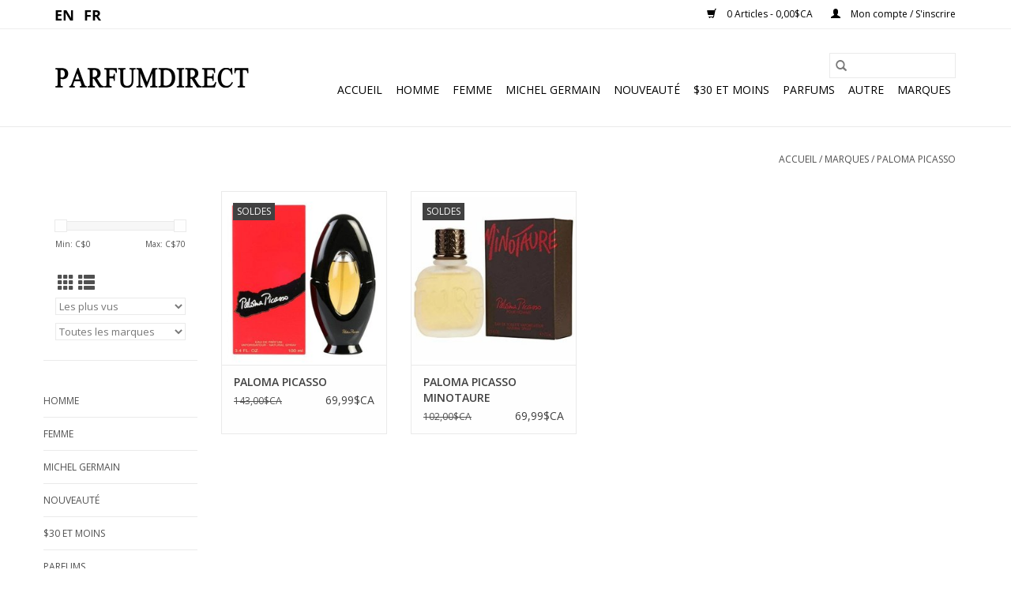

--- FILE ---
content_type: text/html;charset=utf-8
request_url: https://www.monparfumdirect.com/fc/brands/paloma-picasso/
body_size: 6161
content:
<!DOCTYPE html>
<html lang="fc">
  <head>
    <meta charset="utf-8"/>
<!-- [START] 'blocks/head.rain' -->
<!--

  (c) 2008-2026 Lightspeed Netherlands B.V.
  http://www.lightspeedhq.com
  Generated: 20-01-2026 @ 13:53:51

-->
<link rel="canonical" href="https://www.monparfumdirect.com/fc/brands/paloma-picasso/"/>
<link rel="alternate" href="https://www.monparfumdirect.com/fc/index.rss" type="application/rss+xml" title="Nouveaux produits"/>
<meta name="robots" content="noodp,noydir"/>
<meta name="google-site-verification" content="pJRBZIKxFQaa6J_mn9HENEYDmrVMyE2SDwHatJMY3hQ"/>
<meta name="google-site-verification" content="AAaeDAkiLwyQJHVgpBHR0InUAm3Ts44cl5xkbRYWLk8"/>
<meta property="og:url" content="https://www.monparfumdirect.com/fc/brands/paloma-picasso/?source=facebook"/>
<meta property="og:site_name" content="PARFUM DIRECT"/>
<meta property="og:title" content="PARFUM DIRECT"/>
<meta property="og:description" content="POUR TROUVER TOUTES LES MARQUES ET PARFUMS À MEILLEUR PRIX, 100% AUTHENTIQUE, JUSQU&#039;À 65% DE RABAIS"/>
<!--[if lt IE 9]>
<script src="https://cdn.shoplightspeed.com/assets/html5shiv.js?2025-02-20"></script>
<![endif]-->
<!-- [END] 'blocks/head.rain' -->
    <title>PARFUM DIRECT - PARFUM DIRECT</title>
    <meta name="description" content="POUR TROUVER TOUTES LES MARQUES ET PARFUMS À MEILLEUR PRIX, 100% AUTHENTIQUE, JUSQU&#039;À 65% DE RABAIS" />
    <meta name="keywords" content="PARFUM DIRECT MONTREAL, LAVAL, ANJOU, PLACE VERTU,  100% AUTHENTIQUE, MEILLEURS PRIX" />
    <meta http-equiv="X-UA-Compatible" content="IE=edge,chrome=1">
    <meta name="viewport" content="width=device-width, initial-scale=1.0">
    <meta name="apple-mobile-web-app-capable" content="yes">
    <meta name="apple-mobile-web-app-status-bar-style" content="black">

    <link rel="shortcut icon" href="https://cdn.shoplightspeed.com/shops/616331/themes/3581/assets/favicon.ico?20211126234703" type="image/x-icon" />
    <link href='//fonts.googleapis.com/css?family=Open%20Sans:400,300,600' rel='stylesheet' type='text/css'>
    <link href='//fonts.googleapis.com/css?family=Open%20Sans:400,300,600' rel='stylesheet' type='text/css'>
    <link rel="shortcut icon" href="https://cdn.shoplightspeed.com/shops/616331/themes/3581/assets/favicon.ico?20211126234703" type="image/x-icon" />
    <link rel="stylesheet" href="https://cdn.shoplightspeed.com/shops/616331/themes/3581/assets/bootstrap-min.css?2021112700031320200921071828" />
    <link rel="stylesheet" href="https://cdn.shoplightspeed.com/shops/616331/themes/3581/assets/style.css?2021112700031320200921071828" />
    <link rel="stylesheet" href="https://cdn.shoplightspeed.com/shops/616331/themes/3581/assets/settings.css?2021112700031320200921071828" />
    <link rel="stylesheet" href="https://cdn.shoplightspeed.com/assets/gui-2-0.css?2025-02-20" />
    <link rel="stylesheet" href="https://cdn.shoplightspeed.com/assets/gui-responsive-2-0.css?2025-02-20" />
    <link rel="stylesheet" href="https://cdn.shoplightspeed.com/shops/616331/themes/3581/assets/custom.css?2021112700031320200921071828" />
    
    <script src="https://cdn.shoplightspeed.com/assets/jquery-1-9-1.js?2025-02-20"></script>
    <script src="https://cdn.shoplightspeed.com/assets/jquery-ui-1-10-1.js?2025-02-20"></script>

    <script type="text/javascript" src="https://cdn.shoplightspeed.com/shops/616331/themes/3581/assets/global.js?2021112700031320200921071828"></script>
		<script type="text/javascript" src="https://cdn.shoplightspeed.com/shops/616331/themes/3581/assets/bootstrap-min.js?2021112700031320200921071828"></script>
    <script type="text/javascript" src="https://cdn.shoplightspeed.com/shops/616331/themes/3581/assets/jcarousel.js?2021112700031320200921071828"></script>
    <script type="text/javascript" src="https://cdn.shoplightspeed.com/assets/gui.js?2025-02-20"></script>
    <script type="text/javascript" src="https://cdn.shoplightspeed.com/assets/gui-responsive-2-0.js?2025-02-20"></script>

    <script type="text/javascript" src="https://cdn.shoplightspeed.com/shops/616331/themes/3581/assets/share42.js?2021112700031320200921071828"></script>

    <!--[if lt IE 9]>
    <link rel="stylesheet" href="https://cdn.shoplightspeed.com/shops/616331/themes/3581/assets/style-ie.css?2021112700031320200921071828" />
    <![endif]-->
    <link rel="stylesheet" media="print" href="https://cdn.shoplightspeed.com/shops/616331/themes/3581/assets/print-min.css?2021112700031320200921071828" />
  </head>
  <body>
    <header>
  <div class="topnav">
    <div class="container">
            	<div class="left">
        	            <div class="languages" aria-label="Languages" role="region">
                              

  <a class="flag us" title="English (US)" lang="us" href="https://www.monparfumdirect.com/us/go/brand/">us</a>
  <a class="flag fc" title="Français (CA)" lang="fc" href="https://www.monparfumdirect.com/fc/go/brand/">fc</a>
            </div>
        	
                	</div>
      
      <div class="right">
        <span role="region" aria-label="Panier">
          <a href="https://www.monparfumdirect.com/fc/cart/" title="Panier" class="cart">
            <span class="glyphicon glyphicon-shopping-cart"></span>
            0 Articles - 0,00$CA
          </a>
        </span>
        <span>
          <a href="https://www.monparfumdirect.com/fc/account/" title="Mon compte" class="my-account">
            <span class="glyphicon glyphicon-user"></span>
                        	Mon compte / S&#039;inscrire
                      </a>
        </span>
      </div>
    </div>
  </div>

  <div class="navigation container">
    <div class="align">
      <div class="burger">
        <button type="button" aria-label="Open menu">
          <img src="https://cdn.shoplightspeed.com/shops/616331/themes/3581/assets/hamburger.png?2021112700031320200921071828" width="32" height="32" alt="Menu">
        </button>
      </div>

              <div class="vertical logo">
          <a href="https://www.monparfumdirect.com/fc/" title="PARFUM DIRECT">
            <img src="https://cdn.shoplightspeed.com/shops/616331/themes/3581/assets/logo.png?20211126234703" alt="PARFUM DIRECT" />
          </a>
        </div>
      
      <nav class="nonbounce desktop vertical">
        <form action="https://www.monparfumdirect.com/fc/search/" method="get" id="formSearch" role="search">
          <input type="text" name="q" autocomplete="off" value="" aria-label="Rechercher" />
          <button type="submit" class="search-btn" title="Rechercher">
            <span class="glyphicon glyphicon-search"></span>
          </button>
        </form>
        <ul region="navigation" aria-label=Navigation menu>
          <li class="item home ">
            <a class="itemLink" href="https://www.monparfumdirect.com/fc/">Accueil</a>
          </li>
          
                    	<li class="item">
              <a class="itemLink" href="https://www.monparfumdirect.com/fc/homme/" title="HOMME">
                HOMME
              </a>
                          </li>
                    	<li class="item">
              <a class="itemLink" href="https://www.monparfumdirect.com/fc/femme/" title="FEMME">
                FEMME
              </a>
                          </li>
                    	<li class="item">
              <a class="itemLink" href="https://www.monparfumdirect.com/fc/michel-germain/" title="MICHEL GERMAIN">
                MICHEL GERMAIN
              </a>
                          </li>
                    	<li class="item">
              <a class="itemLink" href="https://www.monparfumdirect.com/fc/nouveaute/" title="NOUVEAUTÉ">
                NOUVEAUTÉ
              </a>
                          </li>
                    	<li class="item">
              <a class="itemLink" href="https://www.monparfumdirect.com/fc/30-et-moins/" title="$30 ET MOINS">
                $30 ET MOINS
              </a>
                          </li>
                    	<li class="item">
              <a class="itemLink" href="https://www.monparfumdirect.com/fc/parfums/" title="PARFUMS">
                PARFUMS
              </a>
                          </li>
                    	<li class="item sub">
              <a class="itemLink" href="https://www.monparfumdirect.com/fc/autre/" title="AUTRE">
                AUTRE
              </a>
                            	<span class="glyphicon glyphicon-play"></span>
                <ul class="subnav">
                                      <li class="subitem">
                      <a class="subitemLink" href="https://www.monparfumdirect.com/fc/autre/meilleurs-vendeurs/" title="MEILLEURS VENDEURS">MEILLEURS VENDEURS</a>
                                          </li>
                	                    <li class="subitem">
                      <a class="subitemLink" href="https://www.monparfumdirect.com/fc/autre/unisexe/" title="UNISEXE">UNISEXE</a>
                                          </li>
                	                    <li class="subitem">
                      <a class="subitemLink" href="https://www.monparfumdirect.com/fc/autre/femmes/" title="FEMMES">FEMMES</a>
                                          </li>
                	                    <li class="subitem">
                      <a class="subitemLink" href="https://www.monparfumdirect.com/fc/autre/testers/" title="TESTERS">TESTERS</a>
                                          </li>
                	                    <li class="subitem">
                      <a class="subitemLink" href="https://www.monparfumdirect.com/fc/autre/coffrets-cadeaux/" title="COFFRETS CADEAUX">COFFRETS CADEAUX</a>
                                          </li>
                	              	</ul>
                          </li>
          
          
          
                    	          		<li class="footerbrands item">
                <a class="itemLink" href="https://www.monparfumdirect.com/fc/brands/" title="Marques">
                  Marques
                </a>
          		</li>
          	          
                  </ul>

        <span class="glyphicon glyphicon-remove"></span>
      </nav>
    </div>
  </div>
</header>

    <div class="wrapper">
      <div class="container content" role="main">
                <div class="page-title row">
  <div class="col-sm-6 col-md-6">
    <h1></h1>
  </div>
  <div class="col-sm-6 col-md-6 breadcrumbs text-right" role="nav" aria-label="Breadcrumbs">
  <a href="https://www.monparfumdirect.com/fc/" title="Accueil">Accueil</a>

      / <a href="https://www.monparfumdirect.com/fc/brands/" >Marques</a>
      / <a href="https://www.monparfumdirect.com/fc/brands/paloma-picasso/" aria-current="true">PALOMA PICASSO</a>
  </div>

  </div>
<div class="products row">
  <div class="col-md-2 sidebar" role="complementary">
    <div class="row sort">
      <form action="https://www.monparfumdirect.com/fc/brands/paloma-picasso/" method="get" id="filter_form" class="col-xs-12 col-sm-12">
        <input type="hidden" name="mode" value="grid" id="filter_form_mode" />
        <input type="hidden" name="limit" value="24" id="filter_form_limit" />
        <input type="hidden" name="sort" value="popular" id="filter_form_sort" />
        <input type="hidden" name="max" value="70" id="filter_form_max" />
        <input type="hidden" name="min" value="0" id="filter_form_min" />

        <div class="price-filter" aria-hidden="true">
          <div class="sidebar-filter-slider">
            <div id="collection-filter-price"></div>
          </div>
          <div class="price-filter-range clear">
            <div class="min">Min: C$<span>0</span></div>
            <div class="max">Max: C$<span>70</span></div>
          </div>
        </div>

        <div class="modes hidden-xs hidden-sm">
          <a href="?mode=grid" aria-label="Affichage en mode grille"><i class="glyphicon glyphicon-th" role="presentation"></i></a>
          <a href="?mode=list" aria-label="Affichage en mode liste"><i class="glyphicon glyphicon-th-list" role="presentation"></i></a>
        </div>

        <select name="sort" onchange="$('#formSortModeLimit').submit();" aria-label="Trier par">
                    	<option value="popular" selected="selected">Les plus vus</option>
                    	<option value="newest">Produits les plus récents</option>
                    	<option value="lowest">Prix le plus bas</option>
                    	<option value="highest">Prix le plus élevé</option>
                    	<option value="asc">Noms en ordre croissant</option>
                    	<option value="desc">Noms en ordre décroissant</option>
                  </select>

                  <select name="brand" aria-label="Filter by Marque">
                        	<option value="0" selected="selected">Toutes les marques</option>
                        	<option value="579236">PALOMA PICASSO</option>
                      </select>
        
              </form>
  	</div>

      		<div class="row">
   			<ul>
    			    				<li class="item">
     					<a class="itemLink " href="https://www.monparfumdirect.com/fc/homme/" title="HOMME">
                HOMME
              </a>
      				    				</li>
              				<li class="item">
     					<a class="itemLink " href="https://www.monparfumdirect.com/fc/femme/" title="FEMME">
                FEMME
              </a>
      				    				</li>
              				<li class="item">
     					<a class="itemLink " href="https://www.monparfumdirect.com/fc/michel-germain/" title="MICHEL GERMAIN">
                MICHEL GERMAIN
              </a>
      				    				</li>
              				<li class="item">
     					<a class="itemLink " href="https://www.monparfumdirect.com/fc/nouveaute/" title="NOUVEAUTÉ">
                NOUVEAUTÉ
              </a>
      				    				</li>
              				<li class="item">
     					<a class="itemLink " href="https://www.monparfumdirect.com/fc/30-et-moins/" title="$30 ET MOINS">
                $30 ET MOINS
              </a>
      				    				</li>
              				<li class="item">
     					<a class="itemLink " href="https://www.monparfumdirect.com/fc/parfums/" title="PARFUMS">
                PARFUMS
              </a>
      				    				</li>
              				<li class="item">
     					<a class="itemLink " href="https://www.monparfumdirect.com/fc/autre/" title="AUTRE">
                AUTRE
              </a>
      				      					<ul class="subnav">
        					        						<li class="subitem">
        							<a class="subitemLink " href="https://www.monparfumdirect.com/fc/autre/meilleurs-vendeurs/" title="MEILLEURS VENDEURS">
                        MEILLEURS VENDEURS
                      </a>
         							        						</li>
        					        						<li class="subitem">
        							<a class="subitemLink " href="https://www.monparfumdirect.com/fc/autre/unisexe/" title="UNISEXE">
                        UNISEXE
                      </a>
         							        						</li>
        					        						<li class="subitem">
        							<a class="subitemLink " href="https://www.monparfumdirect.com/fc/autre/femmes/" title="FEMMES">
                        FEMMES
                      </a>
         							        						</li>
        					        						<li class="subitem">
        							<a class="subitemLink " href="https://www.monparfumdirect.com/fc/autre/testers/" title="TESTERS">
                        TESTERS
                      </a>
         							        						</li>
        					        						<li class="subitem">
        							<a class="subitemLink " href="https://www.monparfumdirect.com/fc/autre/coffrets-cadeaux/" title="COFFRETS CADEAUX">
                        COFFRETS CADEAUX
                      </a>
         							        						</li>
        					      					</ul>
      				    				</li>
             			</ul>
			</div>
      </div>

  <div class="col-sm-12 col-md-10" role="region" aria-label="Product Listing">
        	<div class="product col-xs-6 col-sm-3 col-md-3">
  <div class="image-wrap">
    <a href="https://www.monparfumdirect.com/fc/paloma-picasso.html" title="PALOMA PICASSO PALOMA PICASSO">
               <div class="sale-new">
        Soldes
      </div>
                           <img src="https://cdn.shoplightspeed.com/shops/616331/files/12483752/262x276x2/paloma-picasso-paloma-picasso.jpg" width="262" height="276" alt="PALOMA PICASSO PALOMA PICASSO" title="PALOMA PICASSO PALOMA PICASSO" />
                </a>

    <div class="description text-center">
      <a href="https://www.monparfumdirect.com/fc/paloma-picasso.html" title="PALOMA PICASSO PALOMA PICASSO">
                <div class="text">
                    PALOMA PICASSO
                  </div>
      </a>
      <a href="https://www.monparfumdirect.com/fc/cart/add/18836799/" class="cart">Ajouter au panier</a>    </div>
  </div>

  <div class="info">
    <a href="https://www.monparfumdirect.com/fc/paloma-picasso.html" title="PALOMA PICASSO PALOMA PICASSO" class="title">
        PALOMA PICASSO     </a>

    <div class="left">
          <span class="old-price">143,00$CA</span>
          </div>
        <div class="right">
    
    69,99$CA 
   </div>
         </div>
</div>



        	<div class="product col-xs-6 col-sm-3 col-md-3">
  <div class="image-wrap">
    <a href="https://www.monparfumdirect.com/fc/paloma-picasso-minotaure.html" title="PALOMA PICASSO PALOMA PICASSO MINOTAURE">
               <div class="sale-new">
        Soldes
      </div>
                           <img src="https://cdn.shoplightspeed.com/shops/616331/files/12666446/262x276x2/paloma-picasso-paloma-picasso-minotaure.jpg" width="262" height="276" alt="PALOMA PICASSO PALOMA PICASSO MINOTAURE" title="PALOMA PICASSO PALOMA PICASSO MINOTAURE" />
                </a>

    <div class="description text-center">
      <a href="https://www.monparfumdirect.com/fc/paloma-picasso-minotaure.html" title="PALOMA PICASSO PALOMA PICASSO MINOTAURE">
                <div class="text">
                    PALOMA PICASSO MINOTAURE
                  </div>
      </a>
      <a href="https://www.monparfumdirect.com/fc/cart/add/18833747/" class="cart">Ajouter au panier</a>    </div>
  </div>

  <div class="info">
    <a href="https://www.monparfumdirect.com/fc/paloma-picasso-minotaure.html" title="PALOMA PICASSO PALOMA PICASSO MINOTAURE" class="title">
        PALOMA PICASSO MINOTAURE     </a>

    <div class="left">
          <span class="old-price">102,00$CA</span>
          </div>
        <div class="right">
    
    69,99$CA 
   </div>
         </div>
</div>


<div class="clearfix visible-xs"></div>

          </div>
</div>


<script type="text/javascript">
  $(function(){
    $('#filter_form input, #filter_form select').change(function(){
      $(this).closest('form').submit();
    });

    $("#collection-filter-price").slider({
      range: true,
      min: 0,
      max: 70,
      values: [0, 70],
      step: 1,
      slide: function(event, ui) {
    		$('.sidebar-filter-range .min span').html(ui.values[0]);
    		$('.sidebar-filter-range .max span').html(ui.values[1]);

    		$('#filter_form_min').val(ui.values[0]);
    		$('#filter_form_max').val(ui.values[1]);
  		},
    	stop: function(event, ui) {
    		$('#filter_form').submit();
  		}
    });
  });
</script>
      </div>

      <footer>
  <hr class="full-width" />
  <div class="container">
    <div class="social row">
              <form id="formNewsletter" action="https://www.monparfumdirect.com/fc/account/newsletter/" method="post" class="newsletter col-xs-12 col-sm-7 col-md-7">
          <label class="title" for="formNewsletterEmail">Abonnez-vous à notre infolettre:</label>
          <input type="hidden" name="key" value="95abf6732f9d46c92e1d1c8479a46405" />
          <input type="text" name="email" id="formNewsletterEmail" value="" placeholder="Courriel"/>
          <button
            type="submit"
            class="btn glyphicon glyphicon-send"
            title="S&#039;abonner"
          >
            <span>S&#039;abonner</span>
          </button>
        </form>
      
            	<div class="social-media col-xs-12 col-md-12  col-sm-5 col-md-5 text-right">
        	<div class="inline-block relative">
          	<a href="https://www.facebook.com/myperfumedirect/" class="social-icon facebook" target="_blank" aria-label="Facebook PARFUM DIRECT"></a>          	          	          	          	          	          	<a href="https://www.instagram.com/parfumdirect/" class="social-icon instagram" target="_blank" aria-label="Instagram PARFUM DIRECT"></a>
          	        	</div>
      	</div>
          </div>

    <hr class="full-width" />

    <div class="links row">
      <div class="col-xs-12 col-sm-3 col-md-3" role="article" aria-label="Service à la clientèle links">
        <label class="footercollapse" for="_1">
          <strong>Service à la clientèle</strong>
          <span class="glyphicon glyphicon-chevron-down hidden-sm hidden-md hidden-lg"></span>
        </label>
        <input class="footercollapse_input hidden-md hidden-lg hidden-sm" id="_1" type="checkbox">
        <div class="list">
          <ul class="no-underline no-list-style">
                          <li>
                <a href="https://www.monparfumdirect.com/fc/service/our-stores/" title="Nos magasins" >
                  Nos magasins
                </a>
              </li>
                          <li>
                <a href="https://www.monparfumdirect.com/fc/service/about/" title="À propos de nous" >
                  À propos de nous
                </a>
              </li>
                          <li>
                <a href="https://www.monparfumdirect.com/fc/service/general-terms-conditions/" title="Termes &amp; conditions" >
                  Termes &amp; conditions
                </a>
              </li>
                          <li>
                <a href="https://www.monparfumdirect.com/fc/service/privacy-policy/" title="Confidentialité" >
                  Confidentialité
                </a>
              </li>
                          <li>
                <a href="https://www.monparfumdirect.com/fc/service/payment-methods/" title="Méthodes de paiement" >
                  Méthodes de paiement
                </a>
              </li>
                          <li>
                <a href="https://www.monparfumdirect.com/fc/service/shipping-returns/" title="Livraison" >
                  Livraison
                </a>
              </li>
                          <li>
                <a href="https://www.monparfumdirect.com/fc/sitemap/" title="Carte du site" >
                  Carte du site
                </a>
              </li>
                      </ul>
        </div>
      </div>

      <div class="col-xs-12 col-sm-3 col-md-3" role="article" aria-label="Produits links">
    		<label class="footercollapse" for="_2">
        	<strong>Produits</strong>
          <span class="glyphicon glyphicon-chevron-down hidden-sm hidden-md hidden-lg"></span>
        </label>
        <input class="footercollapse_input hidden-md hidden-lg hidden-sm" id="_2" type="checkbox">
        <div class="list">
          <ul>
            <li><a href="https://www.monparfumdirect.com/fc/collection/" title="Tous les produits">Tous les produits</a></li>
                        <li><a href="https://www.monparfumdirect.com/fc/collection/?sort=newest" title="Nouveaux produits">Nouveaux produits</a></li>
            <li><a href="https://www.monparfumdirect.com/fc/collection/offers/" title="Offres">Offres</a></li>
                        	<li><a href="https://www.monparfumdirect.com/fc/brands/" title="Marques">Marques</a></li>
                                    <li><a href="https://www.monparfumdirect.com/fc/index.rss" title="Fil RSS">Fil RSS</a></li>
          </ul>
        </div>
      </div>

      <div class="col-xs-12 col-sm-3 col-md-3" role="article" aria-label="Mon compte links">
        <label class="footercollapse" for="_3">
        	<strong>
          	          		Mon compte
          	        	</strong>
          <span class="glyphicon glyphicon-chevron-down hidden-sm hidden-md hidden-lg"></span>
        </label>
        <input class="footercollapse_input hidden-md hidden-lg hidden-sm" id="_3" type="checkbox">

        <div class="list">
          <ul>
            
                        	            		<li><a href="https://www.monparfumdirect.com/fc/account/" title="S&#039;inscrire">S&#039;inscrire</a></li>
            	                        	            		<li><a href="https://www.monparfumdirect.com/fc/account/orders/" title="Mes commandes">Mes commandes</a></li>
            	                        	            		<li><a href="https://www.monparfumdirect.com/fc/account/tickets/" title="Mes billets">Mes billets</a></li>
            	                        	            		<li><a href="https://www.monparfumdirect.com/fc/account/wishlist/" title="Ma liste de souhaits">Ma liste de souhaits</a></li>
            	                        	                      </ul>
        </div>
      </div>

      <div class="col-xs-12 col-sm-3 col-md-3" role="article" aria-label="Company info">
      	<label class="footercollapse" for="_4">
      		<strong>
                        	Parfum Direct
                      </strong>
          <span class="glyphicon glyphicon-chevron-down hidden-sm hidden-md hidden-lg"></span>
        </label>
        <input class="footercollapse_input hidden-md hidden-lg hidden-sm" id="_4" type="checkbox">

        <div class="list">
        	          	<span class="contact-description">• Montreal • Galeries Laval • Place Vertu • Halles d'Anjou •Mail Champlain</span>
                  	          	<div class="contact" role="group" aria-label="Phone number: 1-844-225-SALE (7253)">
            	<span class="glyphicon glyphicon-earphone"></span>
            	1-844-225-SALE (7253)
          	</div>
        	        	          	<div class="contact">
            	<span class="glyphicon glyphicon-envelope"></span>
            	<a href="/cdn-cgi/l/email-protection#9ef7f0f8f1def3f1f0eeffecf8ebf3faf7ecfbfdeab0fdf1f3" title="Email" aria-label="Courriel: info@monparfumdirect.com">
              	<span class="__cf_email__" data-cfemail="4d24232b220d2022233d2c3f2b382029243f282e39632e2220">[email&#160;protected]</span>
            	</a>
          	</div>
        	        </div>

                
              </div>
    </div>
  	<hr class="full-width" />
  </div>

  <div class="copyright-payment">
    <div class="container">
      <div class="row">
        <div class="copyright col-md-6">
          © Copyright 2026 PARFUM DIRECT
                    	- Powered by
          	          		<a href="http://www.lightspeedhq.com" title="Lightspeed" target="_blank" aria-label="Powered by Lightspeed">Lightspeed</a>
          		          	                  </div>
        <div class="payments col-md-6 text-right">
                      <a href="https://www.monparfumdirect.com/fc/service/payment-methods/" title="PayPal">
              <img src="https://cdn.shoplightspeed.com/assets/icon-payment-paypalcp.png?2025-02-20" alt="PayPal" />
            </a>
                      <a href="https://www.monparfumdirect.com/fc/service/payment-methods/" title="Debit or Credit Card">
              <img src="https://cdn.shoplightspeed.com/assets/icon-payment-debitcredit.png?2025-02-20" alt="Debit or Credit Card" />
            </a>
                      <a href="https://www.monparfumdirect.com/fc/service/payment-methods/" title="PayPal Pay Later">
              <img src="https://cdn.shoplightspeed.com/assets/icon-payment-paypallater.png?2025-02-20" alt="PayPal Pay Later" />
            </a>
                  </div>
      </div>
    </div>
  </div>
</footer>
    </div>
    <!-- [START] 'blocks/body.rain' -->
<script data-cfasync="false" src="/cdn-cgi/scripts/5c5dd728/cloudflare-static/email-decode.min.js"></script><script>
(function () {
  var s = document.createElement('script');
  s.type = 'text/javascript';
  s.async = true;
  s.src = 'https://www.monparfumdirect.com/fc/services/stats/pageview.js';
  ( document.getElementsByTagName('head')[0] || document.getElementsByTagName('body')[0] ).appendChild(s);
})();
</script>
  <script>
    !function(f,b,e,v,n,t,s)
    {if(f.fbq)return;n=f.fbq=function(){n.callMethod?
        n.callMethod.apply(n,arguments):n.queue.push(arguments)};
        if(!f._fbq)f._fbq=n;n.push=n;n.loaded=!0;n.version='2.0';
        n.queue=[];t=b.createElement(e);t.async=!0;
        t.src=v;s=b.getElementsByTagName(e)[0];
        s.parentNode.insertBefore(t,s)}(window, document,'script',
        'https://connect.facebook.net/en_US/fbevents.js');
    $(document).ready(function (){
        fbq('init', '751068276055700');
                fbq('track', 'PageView', []);
            });
</script>
<noscript>
    <img height="1" width="1" style="display:none" src="https://www.facebook.com/tr?id=751068276055700&ev=PageView&noscript=1"
    /></noscript>
<!-- [END] 'blocks/body.rain' -->
      <script>(function(){function c(){var b=a.contentDocument||a.contentWindow.document;if(b){var d=b.createElement('script');d.innerHTML="window.__CF$cv$params={r:'9c0f0f755c804b67',t:'MTc2ODkxNzIzMS4wMDAwMDA='};var a=document.createElement('script');a.nonce='';a.src='/cdn-cgi/challenge-platform/scripts/jsd/main.js';document.getElementsByTagName('head')[0].appendChild(a);";b.getElementsByTagName('head')[0].appendChild(d)}}if(document.body){var a=document.createElement('iframe');a.height=1;a.width=1;a.style.position='absolute';a.style.top=0;a.style.left=0;a.style.border='none';a.style.visibility='hidden';document.body.appendChild(a);if('loading'!==document.readyState)c();else if(window.addEventListener)document.addEventListener('DOMContentLoaded',c);else{var e=document.onreadystatechange||function(){};document.onreadystatechange=function(b){e(b);'loading'!==document.readyState&&(document.onreadystatechange=e,c())}}}})();</script><script defer src="https://static.cloudflareinsights.com/beacon.min.js/vcd15cbe7772f49c399c6a5babf22c1241717689176015" integrity="sha512-ZpsOmlRQV6y907TI0dKBHq9Md29nnaEIPlkf84rnaERnq6zvWvPUqr2ft8M1aS28oN72PdrCzSjY4U6VaAw1EQ==" data-cf-beacon='{"rayId":"9c0f0f755c804b67","version":"2025.9.1","serverTiming":{"name":{"cfExtPri":true,"cfEdge":true,"cfOrigin":true,"cfL4":true,"cfSpeedBrain":true,"cfCacheStatus":true}},"token":"8247b6569c994ee1a1084456a4403cc9","b":1}' crossorigin="anonymous"></script>
</body>
</html>


--- FILE ---
content_type: text/css; charset=UTF-8
request_url: https://cdn.shoplightspeed.com/shops/616331/themes/3581/assets/custom.css?2021112700031320200921071828
body_size: 869
content:
/* 20211126234703 - v2 */
.gui,
.gui-block-linklist li a {
  color: #666666;
}

.gui-page-title,
.gui a.gui-bold,
.gui-block-subtitle,
.gui-table thead tr th,
.gui ul.gui-products li .gui-products-title a,
.gui-form label,
.gui-block-title.gui-dark strong,
.gui-block-title.gui-dark strong a,
.gui-content-subtitle {
  color: #000000;
}

.gui-block-inner strong {
  color: #848484;
}

.gui a {
  color: #e33318;
}

.gui-input.gui-focus,
.gui-text.gui-focus,
.gui-select.gui-focus {
  border-color: #e33318;
  box-shadow: 0 0 2px #e33318;
}

.gui-select.gui-focus .gui-handle {
  border-color: #e33318;
}

.gui-block,
.gui-block-title,
.gui-buttons.gui-border,
.gui-block-inner,
.gui-image {
  border-color: #8d8d8d;
}

.gui-block-title {
  color: #333333;
  background-color: #ffffff;
}

.gui-content-title {
  color: #333333;
}

.gui-form .gui-field .gui-description span {
  color: #666666;
}

.gui-block-inner {
  background-color: #f4f4f4;
}

.gui-block-option {
  border-color: #ededed;
  background-color: #f9f9f9;
}

.gui-block-option-block {
  border-color: #ededed;
}

.gui-block-title strong {
  color: #333333;
}

.gui-line,
.gui-cart-sum .gui-line {
  background-color: #cbcbcb;
}

.gui ul.gui-products li {
  border-color: #dcdcdc;
}

.gui-block-subcontent,
.gui-content-subtitle {
  border-color: #dcdcdc;
}

.gui-faq,
.gui-login,
.gui-password,
.gui-register,
.gui-review,
.gui-sitemap,
.gui-block-linklist li,
.gui-table {
  border-color: #dcdcdc;
}

.gui-block-content .gui-table {
  border-color: #ededed;
}

.gui-table thead tr th {
  border-color: #cbcbcb;
  background-color: #f9f9f9;
}

.gui-table tbody tr td {
  border-color: #ededed;
}

.gui a.gui-button-large,
.gui a.gui-button-small {
  border-color: #8d8d8d;
  color: #000000;
  background-color: #ffffff;
}

.gui a.gui-button-large.gui-button-action,
.gui a.gui-button-small.gui-button-action {
  border-color: #8d8d8d;
  color: #000000;
  background-color: #ffffff;
}

.gui a.gui-button-large:active,
.gui a.gui-button-small:active {
  background-color: #cccccc;
  border-color: #707070;
}

.gui a.gui-button-large.gui-button-action:active,
.gui a.gui-button-small.gui-button-action:active {
  background-color: #cccccc;
  border-color: #707070;
}

.gui-input,
.gui-text,
.gui-select,
.gui-number {
  border-color: #8d8d8d;
  background-color: #ffffff;
}

.gui-select .gui-handle,
.gui-number .gui-handle {
  border-color: #8d8d8d;
}

.gui-number .gui-handle a {
  background-color: #ffffff;
}

.gui-input input,
.gui-number input,
.gui-text textarea,
.gui-select .gui-value {
  color: #000000;
}

.gui-progressbar {
  background-color: #e33318;
}

/* custom */
/* Name: Rina | Date: April 30, 2018  | Reason: Hide RSS feed | Begin. */
/* RSS Feed removal modified for chnged theme - Mathieu Brousseau-Julien - June 19th 2018 
#footercontainer > div.container > div > div.col-md-3.hidden-xs.col-sm-6 > ul > li:nth-child(7)*/
a[title="RSS feed"] {
  display: none;
}

/* Name: Rina | Date: April 30, 2018  | End. */

/* Lightspeed eCom Support Mathieu Brousseau-Julien June 19th 2018 Start - Replace language flags with language shorthand - ticket # 547088 */
.languages .flag {
  background-image: url('https://static.shoplightspeed.com/shops/616331/files/008807790/langs-lightbg.png'); /* Replaces the flags sprite sheet with the one uploaded to the Tools > Files section DO NOT FORGET TO UPDATE THE URL */
  border-radius: 0;
  width: 25px;
}
 
.languages .flag.us { /* EN is first position in the sprite sheet, start at 0 */
  background-position: -3px 0px
}
 
.languages .flag.fc { /* FR is second in the sheet, start at 20 +1 (sprite height + 1px) */
  background-position: -3px -21px
}
/* Lightspeed eCom Support Mathieu Brousseau-Julien June 19th 2018 End */


--- FILE ---
content_type: text/javascript;charset=utf-8
request_url: https://www.monparfumdirect.com/fc/services/stats/pageview.js
body_size: -415
content:
// SEOshop 20-01-2026 13:53:52